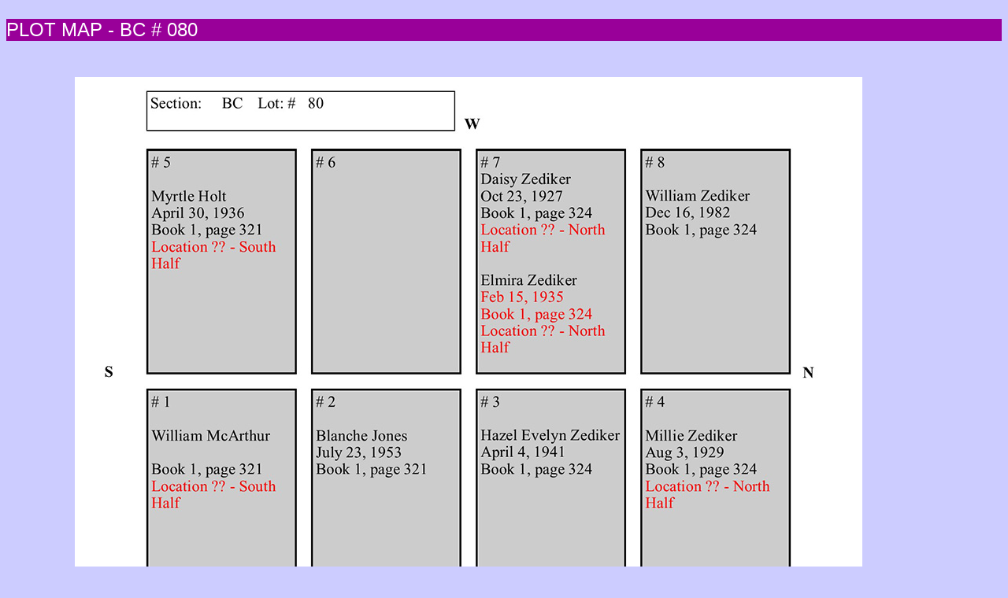

--- FILE ---
content_type: text/html
request_url: https://beallsvillecemetery.org/Plotmaps_BC/BC_080_plotmap.html
body_size: 518
content:
<!DOCTYPE html PUBLIC "-//W3C//DTD XHTML 1.0 Transitional//EN" "http://www.w3.org/TR/xhtml1/DTD/xhtml1-transitional.dtd">
<html xmlns="http://www.w3.org/1999/xhtml">
<head>
<meta http-equiv="Content-Type" content="text/html; charset=iso-8859-1" />
<title>plotmap BC # 80</title>
<link href="../CSS/plotmap.css" rel="stylesheet" type="text/css" />
</head>

<body>
<p class="header">PLOT MAP - BC # 080</p>
<table width="90%" border="0" cellspacing="4" cellpadding="4" style="text-align: center">
  <tr>
    <td width="33%" style="text-align: right; vertical-align: bottom"><span class="dingbat"><a href="BC_079_plotmap.html">previous</a></span> </td>
    <td width="33%"><p><img src="../plotmap summaries/BC-pub/BC 080.jpg" width="1000" height="773" alt="plotmap" /></p>
        <p class="subtitle">BC lot # 80 </p>
        <p class="sidebarHeader"><strong>back to </strong><a href="../index.html">home </a>page </p>
      <p class="sidebarHeader">back to <a href="../Plotmaps_000/000_plotmap_index.html">Plotmap index </a></p></td>
    <td width="33%" style="vertical-align: bottom"><span class="dingbat"><a href="BC_081_plotmap.html">Next &gt;&gt;</a></span> </td>
  </tr>
</table>
<p>&nbsp;</p>
<p>&nbsp;</p>
</body>
<script>'undefined'=== typeof _trfq || (window._trfq = []);'undefined'=== typeof _trfd && (window._trfd=[]),_trfd.push({'tccl.baseHost':'secureserver.net'},{'ap':'cpsh-oh'},{'server':'p3plzcpnl509591'},{'dcenter':'p3'},{'cp_id':'10586294'},{'cp_cl':'8'}) // Monitoring performance to make your website faster. If you want to opt-out, please contact web hosting support.</script><script src='https://img1.wsimg.com/traffic-assets/js/tccl.min.js'></script></html>


--- FILE ---
content_type: text/css
request_url: https://beallsvillecemetery.org/CSS/plotmap.css
body_size: -42
content:
body {
	font-family: Arial, Helvetica, sans-serif;
	font-size: 14px;
	background-color: #CCCCFF;
}
.header {
	font-family: Arial, Helvetica, sans-serif;
	color: #FFFFFF;
	background-color: #990099;
	font-size: 24px;
}
.sidebarHeader {
	font-family: Arial, Helvetica, sans-serif;
	font-size: 16px;
	font-weight: bold;
	background-color: #9999CC;
	color: #993366;
}
.subtitle {
	font-family: Arial, Helvetica, sans-serif;
	font-size: 16px;
	font-weight: bold;
	color: #993366;
}

.dingbat {
	font-family: Arial, Helvetica, sans-serif;
	font-size: medium;
	font-weight: bolder;
	background-color: #7B99E1;
}
.style2 {
	font-family: Arial, Helvetica, sans-serif;
	font-size: 16px;
}
.style1 {
	font-family: Arial, Helvetica, sans-serif;
	font-size: 16px;
	font-weight: bold;
}
